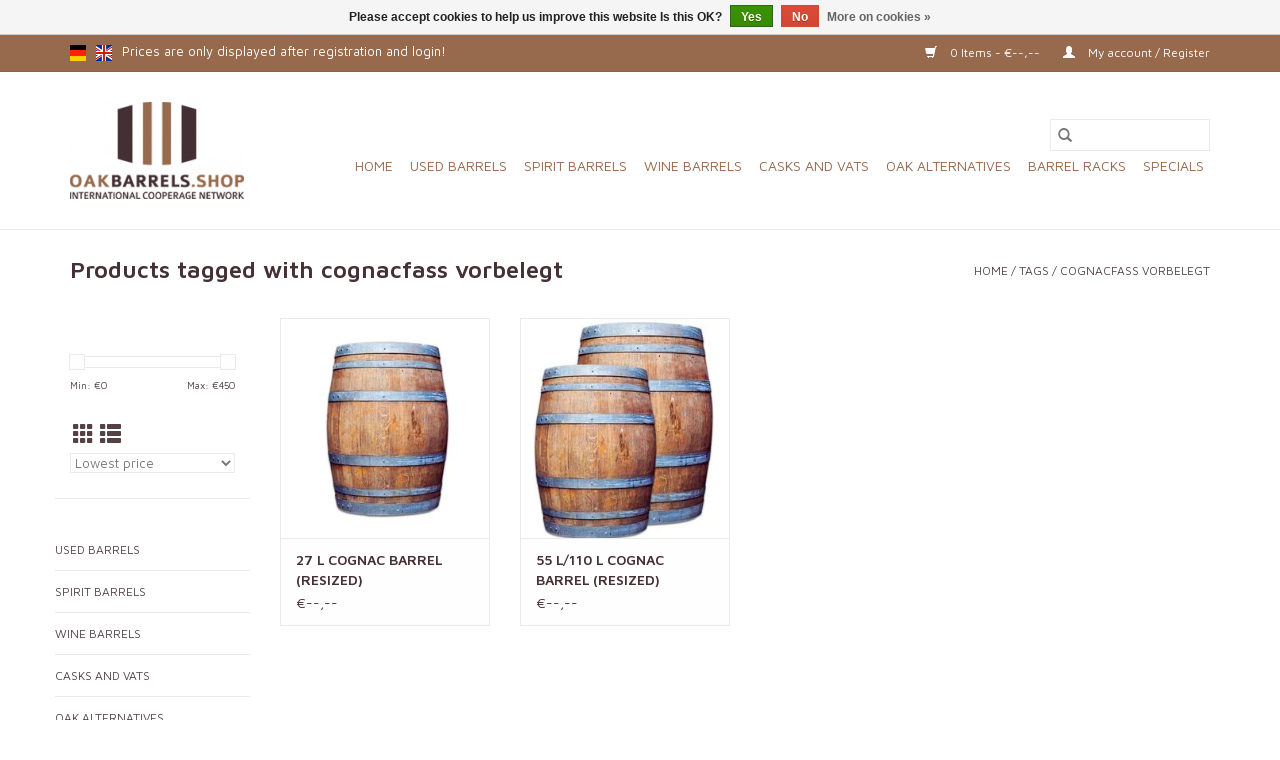

--- FILE ---
content_type: text/html;charset=utf-8
request_url: https://shop.oakbarrels.shop/en/tags/cognacfass-vorbelegt/
body_size: 6838
content:
<!DOCTYPE html>
<html lang="en">
  <head>
    <meta charset="utf-8"/>
<!-- [START] 'blocks/head.rain' -->
<!--

  (c) 2008-2026 Lightspeed Netherlands B.V.
  http://www.lightspeedhq.com
  Generated: 01-02-2026 @ 20:03:27

-->
<link rel="canonical" href="https://shop.oakbarrels.shop/en/tags/cognacfass-vorbelegt/"/>
<link rel="alternate" href="https://shop.oakbarrels.shop/en/index.rss" type="application/rss+xml" title="New products"/>
<link href="https://cdn.webshopapp.com/assets/cookielaw.css?2025-02-20" rel="stylesheet" type="text/css"/>
<meta name="robots" content="noodp,noydir"/>
<meta property="og:url" content="https://shop.oakbarrels.shop/en/tags/cognacfass-vorbelegt/?source=facebook"/>
<meta property="og:site_name" content="OAKBARRELS.SHOP"/>
<meta property="og:title" content="cognacfass vorbelegt"/>
<meta property="og:description" content="Exclusive new and used Barrels and Casks of all kinds."/>
<!--[if lt IE 9]>
<script src="https://cdn.webshopapp.com/assets/html5shiv.js?2025-02-20"></script>
<![endif]-->
<!-- [END] 'blocks/head.rain' -->
    <title>cognacfass vorbelegt - OAKBARRELS.SHOP</title>
    <meta name="description" content="Exclusive new and used Barrels and Casks of all kinds." />
    <meta name="keywords" content="cognacfass, vorbelegt, wine barrels, vats, distillate barrels, used barrels, refurbished barrels, oak barrels, wood barrels, barrel, cask, casks, oak alternatives, barrel racks, barriques, tonneaux, oak adjuncts, spirit barrels" />
    <meta http-equiv="X-UA-Compatible" content="IE=edge,chrome=1">
    <meta name="viewport" content="width=device-width, initial-scale=1.0">
    <meta name="apple-mobile-web-app-capable" content="yes">
    <meta name="apple-mobile-web-app-status-bar-style" content="black">

    <link rel="shortcut icon" href="https://cdn.webshopapp.com/shops/303912/themes/176282/v/121563/assets/favicon.ico?20210323191320" type="image/x-icon" />
    <link href='//fonts.googleapis.com/css?family=Maven%20Pro:400,300,600' rel='stylesheet' type='text/css'>
    <link href='//fonts.googleapis.com/css?family=Maven%20Pro:400,300,600' rel='stylesheet' type='text/css'>
    <link rel="shortcut icon" href="https://cdn.webshopapp.com/shops/303912/themes/176282/v/121563/assets/favicon.ico?20210323191320" type="image/x-icon" />
    <link rel="stylesheet" href="https://cdn.webshopapp.com/shops/303912/themes/176282/assets/bootstrap-min.css?20240620152733" />
    <link rel="stylesheet" href="https://cdn.webshopapp.com/shops/303912/themes/176282/assets/style.css?20240620152733" />
    <link rel="stylesheet" href="https://cdn.webshopapp.com/shops/303912/themes/176282/assets/settings.css?20240620152733" />
    <link rel="stylesheet" href="https://cdn.webshopapp.com/assets/gui-2-0.css?2025-02-20" />
    <link rel="stylesheet" href="https://cdn.webshopapp.com/assets/gui-responsive-2-0.css?2025-02-20" />
    <link rel="stylesheet" href="https://cdn.webshopapp.com/shops/303912/themes/176282/assets/custom.css?20240620152733" />
    
    <script src="https://cdn.webshopapp.com/assets/jquery-1-9-1.js?2025-02-20"></script>
    <script src="https://cdn.webshopapp.com/assets/jquery-ui-1-10-1.js?2025-02-20"></script>

    <script type="text/javascript" src="https://cdn.webshopapp.com/shops/303912/themes/176282/assets/global.js?20240620152733"></script>
		<script type="text/javascript" src="https://cdn.webshopapp.com/shops/303912/themes/176282/assets/bootstrap-min.js?20240620152733"></script>
    <script type="text/javascript" src="https://cdn.webshopapp.com/shops/303912/themes/176282/assets/jcarousel.js?20240620152733"></script>
    <script type="text/javascript" src="https://cdn.webshopapp.com/assets/gui.js?2025-02-20"></script>
    <script type="text/javascript" src="https://cdn.webshopapp.com/assets/gui-responsive-2-0.js?2025-02-20"></script>

    <script type="text/javascript" src="https://cdn.webshopapp.com/shops/303912/themes/176282/assets/share42.js?20240620152733"></script>

    <!--[if lt IE 9]>
    <link rel="stylesheet" href="https://cdn.webshopapp.com/shops/303912/themes/176282/assets/style-ie.css?20240620152733" />
    <![endif]-->
    <link rel="stylesheet" media="print" href="https://cdn.webshopapp.com/shops/303912/themes/176282/assets/print-min.css?20240620152733" />
  </head>
  <body>
    <header>
  <div class="topnav">
    <div class="container">
            	<div class="left">
        	            <div class="languages" aria-label="Languages" role="region">
                                                  

  <a class="flag de" title="Deutsch" lang="de" href="https://shop.oakbarrels.shop/de/go/category/">de</a>
  <a class="flag en" title="English" lang="en" href="https://shop.oakbarrels.shop/en/go/category/">en</a>
              								<div class="tagline">Prices are only displayed after registration and login!</div>
							            </div>
        	
                	</div>
      
      <div class="right">
        <span role="region" aria-label="Cart">
          <a href="https://shop.oakbarrels.shop/en/cart/" title="Cart" class="cart">
            <span class="glyphicon glyphicon-shopping-cart"></span>
            0 Items - €--,--
          </a>
        </span>
        <span>
          <a href="https://shop.oakbarrels.shop/en/account/" title="My account" class="my-account">
            <span class="glyphicon glyphicon-user"></span>
                        	My account / Register
                      </a>
        </span>
      </div>
    </div>
  </div>

  <div class="navigation container">
    <div class="align">
      <div class="burger">
        <button type="button" aria-label="Open menu">
          <img src="https://cdn.webshopapp.com/shops/303912/themes/176282/v/141567/assets/hamburger.png?20210323191320" width="32" height="32" alt="Menu">
        </button>
      </div>

              <div class="vertical logo">
          <a href="https://shop.oakbarrels.shop/en/" title="OAKBARRELS.SHOP">
            <img src="https://cdn.webshopapp.com/shops/303912/themes/176282/v/141564/assets/logo.png?20210323191320" alt="OAKBARRELS.SHOP" />
          </a>
        </div>
      
      <nav class="nonbounce desktop vertical">
        <form action="https://shop.oakbarrels.shop/en/search/" method="get" id="formSearch" role="search">
          <input type="text" name="q" autocomplete="off" value="" aria-label="Search" />
          <button type="submit" class="search-btn" title="Search">
            <span class="glyphicon glyphicon-search"></span>
          </button>
        </form>
        <ul region="navigation" aria-label=Navigation menu>
          <li class="item home ">
            <a class="itemLink" href="https://shop.oakbarrels.shop/en/">Home</a>
          </li>
          
                    	<li class="item sub">
              <a class="itemLink" href="https://shop.oakbarrels.shop/en/used-barrels/" title="USED BARRELS">
                USED BARRELS
              </a>
                            	<span class="glyphicon glyphicon-play"></span>
                <ul class="subnav">
                                      <li class="subitem">
                      <a class="subitemLink" href="https://shop.oakbarrels.shop/en/used-barrels/maple-syrup/" title="MAPLE SYRUP">MAPLE SYRUP</a>
                                          </li>
                	                    <li class="subitem">
                      <a class="subitemLink" href="https://shop.oakbarrels.shop/en/used-barrels/beer/" title="BEER">BEER</a>
                                          </li>
                	                    <li class="subitem">
                      <a class="subitemLink" href="https://shop.oakbarrels.shop/en/used-barrels/calvados-apple-brandy/" title="CALVADOS/APPLE BRANDY">CALVADOS/APPLE BRANDY</a>
                                              <ul class="subnav">
                                                      <li class="subitem">
                              <a class="subitemLink" href="https://shop.oakbarrels.shop/en/used-barrels/calvados-apple-brandy/calvados/" title="CALVADOS">CALVADOS</a>
                            </li>
                                                      <li class="subitem">
                              <a class="subitemLink" href="https://shop.oakbarrels.shop/en/used-barrels/calvados-apple-brandy/apple-brandy/" title="APPLE BRANDY">APPLE BRANDY</a>
                            </li>
                                                  </ul>
                                          </li>
                	                    <li class="subitem">
                      <a class="subitemLink" href="https://shop.oakbarrels.shop/en/used-barrels/dessert-wine-sweet-wine/" title="DESSERT WINE/SWEET WINE">DESSERT WINE/SWEET WINE</a>
                                              <ul class="subnav">
                                                      <li class="subitem">
                              <a class="subitemLink" href="https://shop.oakbarrels.shop/en/used-barrels/dessert-wine-sweet-wine/banyuls/" title="BANYULS">BANYULS</a>
                            </li>
                                                      <li class="subitem">
                              <a class="subitemLink" href="https://shop.oakbarrels.shop/en/used-barrels/dessert-wine-sweet-wine/marsala/" title="MARSALA">MARSALA</a>
                            </li>
                                                      <li class="subitem">
                              <a class="subitemLink" href="https://shop.oakbarrels.shop/en/used-barrels/dessert-wine-sweet-wine/monbazillac/" title="MONBAZILLAC">MONBAZILLAC</a>
                            </li>
                                                      <li class="subitem">
                              <a class="subitemLink" href="https://shop.oakbarrels.shop/en/used-barrels/dessert-wine-sweet-wine/moscatel-muscat/" title="MOSCATEL/MUSCAT">MOSCATEL/MUSCAT</a>
                            </li>
                                                      <li class="subitem">
                              <a class="subitemLink" href="https://shop.oakbarrels.shop/en/used-barrels/dessert-wine-sweet-wine/pineau-des-charentes/" title="PINEAU DES CHARENTES">PINEAU DES CHARENTES</a>
                            </li>
                                                      <li class="subitem">
                              <a class="subitemLink" href="https://shop.oakbarrels.shop/en/used-barrels/dessert-wine-sweet-wine/recioto/" title="RECIOTO">RECIOTO</a>
                            </li>
                                                      <li class="subitem">
                              <a class="subitemLink" href="https://shop.oakbarrels.shop/en/used-barrels/dessert-wine-sweet-wine/rivesaltes/" title="RIVESALTES">RIVESALTES</a>
                            </li>
                                                      <li class="subitem">
                              <a class="subitemLink" href="https://shop.oakbarrels.shop/en/used-barrels/dessert-wine-sweet-wine/sauternes/" title="SAUTERNES">SAUTERNES</a>
                            </li>
                                                      <li class="subitem">
                              <a class="subitemLink" href="https://shop.oakbarrels.shop/en/used-barrels/dessert-wine-sweet-wine/tokaji/" title="TOKAJI">TOKAJI</a>
                            </li>
                                                  </ul>
                                          </li>
                	                    <li class="subitem">
                      <a class="subitemLink" href="https://shop.oakbarrels.shop/en/used-barrels/liqueur/" title="LIQUEUR">LIQUEUR</a>
                                              <ul class="subnav">
                                                      <li class="subitem">
                              <a class="subitemLink" href="https://shop.oakbarrels.shop/en/used-barrels/liqueur/apricot-brandy/" title="APRICOT BRANDY">APRICOT BRANDY</a>
                            </li>
                                                      <li class="subitem">
                              <a class="subitemLink" href="https://shop.oakbarrels.shop/en/used-barrels/liqueur/cherry-brandy/" title="CHERRY BRANDY">CHERRY BRANDY</a>
                            </li>
                                                      <li class="subitem">
                              <a class="subitemLink" href="https://shop.oakbarrels.shop/en/used-barrels/liqueur/triple-sec/" title="TRIPLE SEC">TRIPLE SEC</a>
                            </li>
                                                  </ul>
                                          </li>
                	                    <li class="subitem">
                      <a class="subitemLink" href="https://shop.oakbarrels.shop/en/used-barrels/port-madeira/" title="PORT/MADEIRA">PORT/MADEIRA</a>
                                              <ul class="subnav">
                                                      <li class="subitem">
                              <a class="subitemLink" href="https://shop.oakbarrels.shop/en/used-barrels/port-madeira/port/" title="PORT">PORT</a>
                            </li>
                                                      <li class="subitem">
                              <a class="subitemLink" href="https://shop.oakbarrels.shop/en/used-barrels/port-madeira/madeira/" title="MADEIRA">MADEIRA</a>
                            </li>
                                                  </ul>
                                          </li>
                	                    <li class="subitem">
                      <a class="subitemLink" href="https://shop.oakbarrels.shop/en/used-barrels/rum/" title="RUM">RUM</a>
                                          </li>
                	                    <li class="subitem">
                      <a class="subitemLink" href="https://shop.oakbarrels.shop/en/used-barrels/sherry/" title="SHERRY">SHERRY</a>
                                              <ul class="subnav">
                                                      <li class="subitem">
                              <a class="subitemLink" href="https://shop.oakbarrels.shop/en/used-barrels/sherry/casknolia-100-year-old-sherry-casks/" title="CASKNOLIA® 100-YEAR-OLD SHERRY CASKS">CASKNOLIA® 100-YEAR-OLD SHERRY CASKS</a>
                            </li>
                                                      <li class="subitem">
                              <a class="subitemLink" href="https://shop.oakbarrels.shop/en/used-barrels/sherry/amontillado/" title="AMONTILLADO">AMONTILLADO</a>
                            </li>
                                                      <li class="subitem">
                              <a class="subitemLink" href="https://shop.oakbarrels.shop/en/used-barrels/sherry/cream/" title="CREAM">CREAM</a>
                            </li>
                                                      <li class="subitem">
                              <a class="subitemLink" href="https://shop.oakbarrels.shop/en/used-barrels/sherry/fino/" title="FINO">FINO</a>
                            </li>
                                                      <li class="subitem">
                              <a class="subitemLink" href="https://shop.oakbarrels.shop/en/used-barrels/sherry/manzanilla/" title="MANZANILLA">MANZANILLA</a>
                            </li>
                                                      <li class="subitem">
                              <a class="subitemLink" href="https://shop.oakbarrels.shop/en/used-barrels/sherry/oloroso/" title="OLOROSO">OLOROSO</a>
                            </li>
                                                      <li class="subitem">
                              <a class="subitemLink" href="https://shop.oakbarrels.shop/en/used-barrels/sherry/pajarete/" title="PAJARETE">PAJARETE</a>
                            </li>
                                                      <li class="subitem">
                              <a class="subitemLink" href="https://shop.oakbarrels.shop/en/used-barrels/sherry/palo-cortado/" title="PALO CORTADO">PALO CORTADO</a>
                            </li>
                                                      <li class="subitem">
                              <a class="subitemLink" href="https://shop.oakbarrels.shop/en/used-barrels/sherry/pedro-ximenez/" title="PEDRO XIMÉNEZ">PEDRO XIMÉNEZ</a>
                            </li>
                                                      <li class="subitem">
                              <a class="subitemLink" href="https://shop.oakbarrels.shop/en/used-barrels/sherry/casknolia-casks-40-l-130-l/" title="CASKNOLIA® CASKS 40 L - 130 L">CASKNOLIA® CASKS 40 L - 130 L</a>
                            </li>
                                                  </ul>
                                          </li>
                	                    <li class="subitem">
                      <a class="subitemLink" href="https://shop.oakbarrels.shop/en/used-barrels/tequila-mezcal/" title="TEQUILA/MEZCAL">TEQUILA/MEZCAL</a>
                                              <ul class="subnav">
                                                      <li class="subitem">
                              <a class="subitemLink" href="https://shop.oakbarrels.shop/en/used-barrels/tequila-mezcal/tequila/" title="TEQUILA">TEQUILA</a>
                            </li>
                                                      <li class="subitem">
                              <a class="subitemLink" href="https://shop.oakbarrels.shop/en/used-barrels/tequila-mezcal/mezcal/" title="MEZCAL">MEZCAL</a>
                            </li>
                                                  </ul>
                                          </li>
                	                    <li class="subitem">
                      <a class="subitemLink" href="https://shop.oakbarrels.shop/en/used-barrels/brandy/" title="BRANDY ">BRANDY </a>
                                              <ul class="subnav">
                                                      <li class="subitem">
                              <a class="subitemLink" href="https://shop.oakbarrels.shop/en/used-barrels/brandy/armagnac/" title="ARMAGNAC">ARMAGNAC</a>
                            </li>
                                                      <li class="subitem">
                              <a class="subitemLink" href="https://shop.oakbarrels.shop/en/used-barrels/brandy/spanish-brandy/" title="SPANISH BRANDY">SPANISH BRANDY</a>
                            </li>
                                                      <li class="subitem">
                              <a class="subitemLink" href="https://shop.oakbarrels.shop/en/used-barrels/brandy/cognac/" title="COGNAC">COGNAC</a>
                            </li>
                                                      <li class="subitem">
                              <a class="subitemLink" href="https://shop.oakbarrels.shop/en/used-barrels/brandy/grappa/" title="GRAPPA">GRAPPA</a>
                            </li>
                                                  </ul>
                                          </li>
                	                    <li class="subitem">
                      <a class="subitemLink" href="https://shop.oakbarrels.shop/en/used-barrels/wine/" title="WINE">WINE</a>
                                              <ul class="subnav">
                                                      <li class="subitem">
                              <a class="subitemLink" href="https://shop.oakbarrels.shop/en/used-barrels/wine/red-wine/" title="RED WINE">RED WINE</a>
                            </li>
                                                      <li class="subitem">
                              <a class="subitemLink" href="https://shop.oakbarrels.shop/en/used-barrels/wine/white-wine/" title="WHITE WINE">WHITE WINE</a>
                            </li>
                                                  </ul>
                                          </li>
                	                    <li class="subitem">
                      <a class="subitemLink" href="https://shop.oakbarrels.shop/en/used-barrels/vermouth/" title="VERMOUTH">VERMOUTH</a>
                                          </li>
                	                    <li class="subitem">
                      <a class="subitemLink" href="https://shop.oakbarrels.shop/en/used-barrels/whisky/" title="WHISKY">WHISKY</a>
                                              <ul class="subnav">
                                                      <li class="subitem">
                              <a class="subitemLink" href="https://shop.oakbarrels.shop/en/used-barrels/whisky/bourbon/" title="BOURBON">BOURBON</a>
                            </li>
                                                      <li class="subitem">
                              <a class="subitemLink" href="https://shop.oakbarrels.shop/en/used-barrels/whisky/single-malt/" title="SINGLE MALT">SINGLE MALT</a>
                            </li>
                                                      <li class="subitem">
                              <a class="subitemLink" href="https://shop.oakbarrels.shop/en/used-barrels/whisky/corn-whiskey/" title="CORN WHISKEY">CORN WHISKEY</a>
                            </li>
                                                      <li class="subitem">
                              <a class="subitemLink" href="https://shop.oakbarrels.shop/en/used-barrels/whisky/rye-whiskey/" title="RYE WHISKEY">RYE WHISKEY</a>
                            </li>
                                                      <li class="subitem">
                              <a class="subitemLink" href="https://shop.oakbarrels.shop/en/used-barrels/whisky/irish-whiskey/" title="IRISH WHISKEY">IRISH WHISKEY</a>
                            </li>
                                                  </ul>
                                          </li>
                	                    <li class="subitem">
                      <a class="subitemLink" href="https://shop.oakbarrels.shop/en/used-barrels/used-barrels-27-l-130-l/" title="USED BARRELS 27 L - 130 L">USED BARRELS 27 L - 130 L</a>
                                          </li>
                	                    <li class="subitem">
                      <a class="subitemLink" href="https://shop.oakbarrels.shop/en/used-barrels/refurbished-barrels-str-casks/" title="REFURBISHED BARRELS (STR CASKS)">REFURBISHED BARRELS (STR CASKS)</a>
                                          </li>
                	              	</ul>
                          </li>
                    	<li class="item sub">
              <a class="itemLink" href="https://shop.oakbarrels.shop/en/spirit-barrels/" title="SPIRIT BARRELS">
                SPIRIT BARRELS
              </a>
                            	<span class="glyphicon glyphicon-play"></span>
                <ul class="subnav">
                                      <li class="subitem">
                      <a class="subitemLink" href="https://shop.oakbarrels.shop/en/spirit-barrels/bourbon-barrels/" title="BOURBON BARRELS">BOURBON BARRELS</a>
                                          </li>
                	                    <li class="subitem">
                      <a class="subitemLink" href="https://shop.oakbarrels.shop/en/spirit-barrels/grand-aroma-toasting/" title="GRAND AROMA TOASTING ">GRAND AROMA TOASTING </a>
                                          </li>
                	                    <li class="subitem">
                      <a class="subitemLink" href="https://shop.oakbarrels.shop/en/spirit-barrels/oak-wood/" title="OAK WOOD">OAK WOOD</a>
                                              <ul class="subnav">
                                                      <li class="subitem">
                              <a class="subitemLink" href="https://shop.oakbarrels.shop/en/spirit-barrels/oak-wood/french-oak/" title="FRENCH OAK">FRENCH OAK</a>
                            </li>
                                                      <li class="subitem">
                              <a class="subitemLink" href="https://shop.oakbarrels.shop/en/spirit-barrels/oak-wood/american-oak/" title="AMERICAN OAK">AMERICAN OAK</a>
                            </li>
                                                      <li class="subitem">
                              <a class="subitemLink" href="https://shop.oakbarrels.shop/en/spirit-barrels/oak-wood/european-oak/" title="EUROPEAN OAK">EUROPEAN OAK</a>
                            </li>
                                                      <li class="subitem">
                              <a class="subitemLink" href="https://shop.oakbarrels.shop/en/spirit-barrels/oak-wood/german-oak/" title="GERMAN OAK">GERMAN OAK</a>
                            </li>
                                                      <li class="subitem">
                              <a class="subitemLink" href="https://shop.oakbarrels.shop/en/spirit-barrels/oak-wood/spanish-oak/" title="SPANISH OAK">SPANISH OAK</a>
                            </li>
                                                      <li class="subitem">
                              <a class="subitemLink" href="https://shop.oakbarrels.shop/en/spirit-barrels/oak-wood/hungarian-oak/" title="HUNGARIAN OAK">HUNGARIAN OAK</a>
                            </li>
                                                      <li class="subitem">
                              <a class="subitemLink" href="https://shop.oakbarrels.shop/en/spirit-barrels/oak-wood/danish-oak/" title="DANISH OAK">DANISH OAK</a>
                            </li>
                                                      <li class="subitem">
                              <a class="subitemLink" href="https://shop.oakbarrels.shop/en/spirit-barrels/oak-wood/carpathian-oak/" title="CARPATHIAN OAK">CARPATHIAN OAK</a>
                            </li>
                                                      <li class="subitem">
                              <a class="subitemLink" href="https://shop.oakbarrels.shop/en/spirit-barrels/oak-wood/mizunara-oak/" title="MIZUNARA OAK">MIZUNARA OAK</a>
                            </li>
                                                      <li class="subitem">
                              <a class="subitemLink" href="https://shop.oakbarrels.shop/en/spirit-barrels/oak-wood/mongolian-oak/" title="MONGOLIAN OAK">MONGOLIAN OAK</a>
                            </li>
                                                  </ul>
                                          </li>
                	                    <li class="subitem">
                      <a class="subitemLink" href="https://shop.oakbarrels.shop/en/spirit-barrels/acacia/" title="ACACIA">ACACIA</a>
                                          </li>
                	                    <li class="subitem">
                      <a class="subitemLink" href="https://shop.oakbarrels.shop/en/spirit-barrels/pear/" title="PEAR">PEAR</a>
                                          </li>
                	                    <li class="subitem">
                      <a class="subitemLink" href="https://shop.oakbarrels.shop/en/spirit-barrels/ash/" title="ASH">ASH</a>
                                          </li>
                	                    <li class="subitem">
                      <a class="subitemLink" href="https://shop.oakbarrels.shop/en/spirit-barrels/chestnut/" title="CHESTNUT">CHESTNUT</a>
                                          </li>
                	                    <li class="subitem">
                      <a class="subitemLink" href="https://shop.oakbarrels.shop/en/spirit-barrels/wild-cherry/" title="WILD CHERRY">WILD CHERRY</a>
                                          </li>
                	                    <li class="subitem">
                      <a class="subitemLink" href="https://shop.oakbarrels.shop/en/spirit-barrels/mulberry/" title="MULBERRY">MULBERRY</a>
                                          </li>
                	                    <li class="subitem">
                      <a class="subitemLink" href="https://shop.oakbarrels.shop/en/spirit-barrels/amburana-balsa/" title="AMBURANA/BALSA">AMBURANA/BALSA</a>
                                          </li>
                	                    <li class="subitem">
                      <a class="subitemLink" href="https://shop.oakbarrels.shop/en/spirit-barrels/hybrid-barrels/" title="HYBRID BARRELS">HYBRID BARRELS</a>
                                          </li>
                	              	</ul>
                          </li>
                    	<li class="item sub">
              <a class="itemLink" href="https://shop.oakbarrels.shop/en/wine-barrels/" title="WINE BARRELS">
                WINE BARRELS
              </a>
                            	<span class="glyphicon glyphicon-play"></span>
                <ul class="subnav">
                                      <li class="subitem">
                      <a class="subitemLink" href="https://shop.oakbarrels.shop/en/wine-barrels/tonnellerie-maury-fils/" title="TONNELLERIE MAURY &amp; FILS">TONNELLERIE MAURY &amp; FILS</a>
                                              <ul class="subnav">
                                                      <li class="subitem">
                              <a class="subitemLink" href="https://shop.oakbarrels.shop/en/wine-barrels/tonnellerie-maury-fils/french-oak/" title="FRENCH OAK">FRENCH OAK</a>
                            </li>
                                                      <li class="subitem">
                              <a class="subitemLink" href="https://shop.oakbarrels.shop/en/wine-barrels/tonnellerie-maury-fils/american-oak/" title="AMERICAN OAK">AMERICAN OAK</a>
                            </li>
                                                      <li class="subitem">
                              <a class="subitemLink" href="https://shop.oakbarrels.shop/en/wine-barrels/tonnellerie-maury-fils/hungarian-oak/" title="HUNGARIAN OAK">HUNGARIAN OAK</a>
                            </li>
                                                  </ul>
                                          </li>
                	                    <li class="subitem">
                      <a class="subitemLink" href="https://shop.oakbarrels.shop/en/wine-barrels/tonnellerie-de-cognac/" title="TONNELLERIE DE COGNAC">TONNELLERIE DE COGNAC</a>
                                              <ul class="subnav">
                                                      <li class="subitem">
                              <a class="subitemLink" href="https://shop.oakbarrels.shop/en/wine-barrels/tonnellerie-de-cognac/french-oak/" title="FRENCH OAK">FRENCH OAK</a>
                            </li>
                                                      <li class="subitem">
                              <a class="subitemLink" href="https://shop.oakbarrels.shop/en/wine-barrels/tonnellerie-de-cognac/american-oak/" title="AMERICAN OAK">AMERICAN OAK</a>
                            </li>
                                                  </ul>
                                          </li>
                	                    <li class="subitem">
                      <a class="subitemLink" href="https://shop.oakbarrels.shop/en/wine-barrels/tonnellerie-giraud-galiana/" title="TONNELLERIE GIRAUD-GALIANA">TONNELLERIE GIRAUD-GALIANA</a>
                                              <ul class="subnav">
                                                      <li class="subitem">
                              <a class="subitemLink" href="https://shop.oakbarrels.shop/en/wine-barrels/tonnellerie-giraud-galiana/french-oak/" title="FRENCH OAK">FRENCH OAK</a>
                            </li>
                                                      <li class="subitem">
                              <a class="subitemLink" href="https://shop.oakbarrels.shop/en/wine-barrels/tonnellerie-giraud-galiana/carpathian-oak/" title="CARPATHIAN OAK">CARPATHIAN OAK</a>
                            </li>
                                                  </ul>
                                          </li>
                	              	</ul>
                          </li>
                    	<li class="item sub">
              <a class="itemLink" href="https://shop.oakbarrels.shop/en/casks-and-vats/" title="CASKS AND VATS">
                CASKS AND VATS
              </a>
                            	<span class="glyphicon glyphicon-play"></span>
                <ul class="subnav">
                                      <li class="subitem">
                      <a class="subitemLink" href="https://shop.oakbarrels.shop/en/casks-and-vats/oval-casks/" title="OVAL CASKS">OVAL CASKS</a>
                                          </li>
                	                    <li class="subitem">
                      <a class="subitemLink" href="https://shop.oakbarrels.shop/en/casks-and-vats/round-casks/" title="ROUND CASKS">ROUND CASKS</a>
                                          </li>
                	                    <li class="subitem">
                      <a class="subitemLink" href="https://shop.oakbarrels.shop/en/casks-and-vats/vats/" title="VATS">VATS</a>
                                          </li>
                	                    <li class="subitem">
                      <a class="subitemLink" href="https://shop.oakbarrels.shop/en/casks-and-vats/used-refurbished/" title="USED/REFURBISHED">USED/REFURBISHED</a>
                                          </li>
                	              	</ul>
                          </li>
                    	<li class="item sub">
              <a class="itemLink" href="https://shop.oakbarrels.shop/en/oak-alternatives/" title="OAK ALTERNATIVES">
                OAK ALTERNATIVES
              </a>
                            	<span class="glyphicon glyphicon-play"></span>
                <ul class="subnav">
                                      <li class="subitem">
                      <a class="subitemLink" href="https://shop.oakbarrels.shop/en/oak-alternatives/chips/" title="CHIPS">CHIPS</a>
                                          </li>
                	                    <li class="subitem">
                      <a class="subitemLink" href="https://shop.oakbarrels.shop/en/oak-alternatives/beans/" title="BEANS">BEANS</a>
                                          </li>
                	                    <li class="subitem">
                      <a class="subitemLink" href="https://shop.oakbarrels.shop/en/oak-alternatives/segments/" title="SEGMENTS">SEGMENTS</a>
                                          </li>
                	                    <li class="subitem">
                      <a class="subitemLink" href="https://shop.oakbarrels.shop/en/oak-alternatives/staves/" title="STAVES">STAVES</a>
                                          </li>
                	                    <li class="subitem">
                      <a class="subitemLink" href="https://shop.oakbarrels.shop/en/oak-alternatives/barrel-kits/" title="BARREL KITS">BARREL KITS</a>
                                          </li>
                	                    <li class="subitem">
                      <a class="subitemLink" href="https://shop.oakbarrels.shop/en/oak-alternatives/infusion-tubes/" title="INFUSION TUBES">INFUSION TUBES</a>
                                          </li>
                	              	</ul>
                          </li>
                    	<li class="item">
              <a class="itemLink" href="https://shop.oakbarrels.shop/en/barrel-racks/" title="BARREL RACKS">
                BARREL RACKS
              </a>
                          </li>
                    	<li class="item">
              <a class="itemLink" href="https://shop.oakbarrels.shop/en/specials/" title="SPECIALS">
                SPECIALS
              </a>
                          </li>
          
          
          
                  </ul>

        <span class="glyphicon glyphicon-remove"></span>
      </nav>
    </div>
  </div>
</header>
    <div class="wrapper">
      <div class="container content" role="main">
                <div class="page-title row">
  <div class="col-sm-6 col-md-6">
    <h1>Products tagged with cognacfass vorbelegt</h1>
  </div>
  <div class="col-sm-6 col-md-6 breadcrumbs text-right" role="nav" aria-label="Breadcrumbs">
  <a href="https://shop.oakbarrels.shop/en/" title="Home">Home</a>

      / <a href="https://shop.oakbarrels.shop/en/tags/" >Tags</a>
      / <a href="https://shop.oakbarrels.shop/en/tags/cognacfass-vorbelegt/" aria-current="true">cognacfass vorbelegt</a>
  </div>

  </div>
<div class="products row">
  <div class="col-md-2 sidebar" role="complementary">
    <div class="row sort">
      <form action="https://shop.oakbarrels.shop/en/tags/cognacfass-vorbelegt/" method="get" id="filter_form" class="col-xs-12 col-sm-12">
        <input type="hidden" name="mode" value="grid" id="filter_form_mode" />
        <input type="hidden" name="limit" value="24" id="filter_form_limit" />
        <input type="hidden" name="sort" value="lowest" id="filter_form_sort" />
        <input type="hidden" name="max" value="450" id="filter_form_max" />
        <input type="hidden" name="min" value="0" id="filter_form_min" />

        <div class="price-filter" aria-hidden="true">
          <div class="sidebar-filter-slider">
            <div id="collection-filter-price"></div>
          </div>
          <div class="price-filter-range clear">
            <div class="min">Min: €<span>0</span></div>
            <div class="max">Max: €<span>450</span></div>
          </div>
        </div>

        <div class="modes hidden-xs hidden-sm">
          <a href="?mode=grid" aria-label="Grid view"><i class="glyphicon glyphicon-th" role="presentation"></i></a>
          <a href="?mode=list" aria-label="List view"><i class="glyphicon glyphicon-th-list" role="presentation"></i></a>
        </div>

        <select name="sort" onchange="$('#formSortModeLimit').submit();" aria-label="Sort by">
                    	<option value="popular">Popularity</option>
                    	<option value="newest">Newest products</option>
                    	<option value="lowest" selected="selected">Lowest price</option>
                    	<option value="highest">Highest price</option>
                    	<option value="asc">Name ascending</option>
                    	<option value="desc">Name descending</option>
                  </select>

        
              </form>
  	</div>

    			<div class="row" role="navigation" aria-label="Categories">
				<ul>
  				    				<li class="item">
              <span class="arrow"></span>
              <a href="https://shop.oakbarrels.shop/en/used-barrels/" class="itemLink"  title="USED BARRELS">
                USED BARRELS               </a>

                  				</li>
  				    				<li class="item">
              <span class="arrow"></span>
              <a href="https://shop.oakbarrels.shop/en/spirit-barrels/" class="itemLink"  title="SPIRIT BARRELS">
                SPIRIT BARRELS               </a>

                  				</li>
  				    				<li class="item">
              <span class="arrow"></span>
              <a href="https://shop.oakbarrels.shop/en/wine-barrels/" class="itemLink"  title="WINE BARRELS">
                WINE BARRELS               </a>

                  				</li>
  				    				<li class="item">
              <span class="arrow"></span>
              <a href="https://shop.oakbarrels.shop/en/casks-and-vats/" class="itemLink"  title="CASKS AND VATS">
                CASKS AND VATS               </a>

                  				</li>
  				    				<li class="item">
              <span class="arrow"></span>
              <a href="https://shop.oakbarrels.shop/en/oak-alternatives/" class="itemLink"  title="OAK ALTERNATIVES">
                OAK ALTERNATIVES               </a>

                  				</li>
  				    				<li class="item">
              <span class="arrow"></span>
              <a href="https://shop.oakbarrels.shop/en/barrel-racks/" class="itemLink"  title="BARREL RACKS">
                BARREL RACKS               </a>

                  				</li>
  				    				<li class="item">
              <span class="arrow"></span>
              <a href="https://shop.oakbarrels.shop/en/specials/" class="itemLink"  title="SPECIALS">
                SPECIALS               </a>

                  				</li>
  				  			</ul>
      </div>
		  </div>

  <div class="col-sm-12 col-md-10" role="region" aria-label="Product Listing">
        	<div class="product col-xs-6 col-sm-3 col-md-3">
  <div class="image-wrap">
    <a href="https://shop.oakbarrels.shop/en/cognacbarrel-resized-27l.html" title="27 L COGNAC BARREL (RESIZED)">
                      <img src="https://cdn.webshopapp.com/shops/303912/files/448888994/262x276x1/27-l-cognac-barrel-resized.jpg" width="262" height="276" alt="27 L COGNAC BARREL (RESIZED)" title="27 L COGNAC BARREL (RESIZED)" />
                </a>

    <div class="description text-center">
      <a href="https://shop.oakbarrels.shop/en/cognacbarrel-resized-27l.html" title="27 L COGNAC BARREL (RESIZED)">
                <div class="text">
                    27 L COGNAC BARREL (RESIZED)
                  </div>
      </a>
      <a href="https://shop.oakbarrels.shop/en/cart/add/282920419/" class="cart">Add to cart</a>    </div>
  </div>

  <div class="info">
    <a href="https://shop.oakbarrels.shop/en/cognacbarrel-resized-27l.html" title="27 L COGNAC BARREL (RESIZED)" class="title">
        27 L COGNAC BARREL (RESIZED)     </a>

    <div class="left">
    
    €--,-- 
   </div>
         </div>
</div>



        	<div class="product col-xs-6 col-sm-3 col-md-3">
  <div class="image-wrap">
    <a href="https://shop.oakbarrels.shop/en/cognacbarrel-resized.html" title="55 L/110 L COGNAC BARREL (RESIZED)">
                      <img src="https://cdn.webshopapp.com/shops/303912/files/448889063/262x276x1/55-l-110-l-cognac-barrel-resized.jpg" width="262" height="276" alt="55 L/110 L COGNAC BARREL (RESIZED)" title="55 L/110 L COGNAC BARREL (RESIZED)" />
                </a>

    <div class="description text-center">
      <a href="https://shop.oakbarrels.shop/en/cognacbarrel-resized.html" title="55 L/110 L COGNAC BARREL (RESIZED)">
                <div class="text">
                    55 L/110 L COGNAC BARREL (RESIZED)
                  </div>
      </a>
      <a href="https://shop.oakbarrels.shop/en/cart/add/258711025/" class="cart">Add to cart</a>    </div>
  </div>

  <div class="info">
    <a href="https://shop.oakbarrels.shop/en/cognacbarrel-resized.html" title="55 L/110 L COGNAC BARREL (RESIZED)" class="title">
        55 L/110 L COGNAC BARREL (RESIZED)     </a>

    <div class="left">
    
    €--,-- 
   </div>
         </div>
</div>


<div class="clearfix visible-xs"></div>

          </div>
</div>


<script type="text/javascript">
  $(function(){
    $('#filter_form input, #filter_form select').change(function(){
      $(this).closest('form').submit();
    });

    $("#collection-filter-price").slider({
      range: true,
      min: 0,
      max: 450,
      values: [0, 450],
      step: 1,
      slide: function(event, ui) {
    		$('.sidebar-filter-range .min span').html(ui.values[0]);
    		$('.sidebar-filter-range .max span').html(ui.values[1]);

    		$('#filter_form_min').val(ui.values[0]);
    		$('#filter_form_max').val(ui.values[1]);
  		},
    	stop: function(event, ui) {
    		$('#filter_form').submit();
  		}
    });
  });
</script>
      </div>

      <footer>
  <hr class="full-width" />
  <div class="container">
    <div class="social row">
      
            	<div class="social-media col-xs-12 col-md-12  text-center">
        	<div class="inline-block relative g1">
          	<a href="https://www.facebook.com/oakbarrels.shop" class="social-icon1 facebook" target="_blank" aria-label="Facebook OAKBARRELS.SHOP"><img src="https://cdn.webshopapp.com/shops/303912/themes/176282/assets/facebook.svg?20240620152733" alt="facebook"></a>          	<a href="https://twitter.com/OakbarrelsS" class="social-icon1 twitter" target="_blank" aria-label="Twitter OAKBARRELS.SHOP"><img src="https://cdn.webshopapp.com/shops/303912/themes/176282/assets/twitter.svg?20240620152733" alt="twitter"></a>          	          	          	          	          	<a href="https://www.instagram.com/oakbarrels.shop" class="social-icon1 instagram" target="_blank" aria-label="Instagram OAKBARRELS.SHOP"><img src="https://cdn.webshopapp.com/shops/303912/themes/176282/assets/instagram.svg?20240620152733" alt="instagram"></a>
          	        	</div>
      	</div>
          </div>

    <hr class="full-width" />

    <div class="links row">
      <div class="col-xs-12 col-sm-3 col-md-3" role="article" aria-label="Customer service links">
        <label class="footercollapse" for="_1">
          <strong>Customer service</strong>
          <span class="glyphicon glyphicon-chevron-down hidden-sm hidden-md hidden-lg"></span>
        </label>
        <input class="footercollapse_input hidden-md hidden-lg hidden-sm" id="_1" type="checkbox">
        <div class="list">
          <ul class="no-underline no-list-style">
                          <li>
                <a href="https://shop.oakbarrels.shop/en/service/about/" title="Legal Notice" >
                  Legal Notice
                </a>
              </li>
                          <li>
                <a href="https://shop.oakbarrels.shop/en/service/general-terms-conditions/" title="T &amp; C" >
                  T &amp; C
                </a>
              </li>
                          <li>
                <a href="https://shop.oakbarrels.shop/en/service/disclaimer/" title="Cancellation Policy" >
                  Cancellation Policy
                </a>
              </li>
                          <li>
                <a href="https://shop.oakbarrels.shop/en/service/privacy-policy/" title="Privacy Policy" >
                  Privacy Policy
                </a>
              </li>
                          <li>
                <a href="https://shop.oakbarrels.shop/en/service/" title="Contact" >
                  Contact
                </a>
              </li>
                          <li>
                <a href="https://shop.oakbarrels.shop/en/sitemap/" title="Sitemap" >
                  Sitemap
                </a>
              </li>
                      </ul>
        </div>
      </div>

      <!--<div class="col-xs-12 col-sm-3 col-md-3" role="article" aria-label="Products links">
    		<label class="footercollapse" for="_2"> 
        	<strong>Products</strong>
          <span class="glyphicon glyphicon-chevron-down hidden-sm hidden-md hidden-lg"></span>
        </label>
        <input class="footercollapse_input hidden-md hidden-lg hidden-sm" id="_2" type="checkbox">
        <div class="list">
          <ul>
            <li><a href="https://shop.oakbarrels.shop/en/collection/" title="All products">All products</a></li>
            <li><a href="https://shop.oakbarrels.shop/en/collection/?sort=newest" title="New products">New products</a></li>
            <li><a href="https://shop.oakbarrels.shop/en/collection/offers/" title="Offers">Offers</a></li>
                                    <li><a href="https://shop.oakbarrels.shop/en/index.rss" title="RSS feed">RSS feed</a></li>
          </ul>
        </div>
      </div> -->

      <div class="col-xs-12 col-sm-3 col-md-3" role="article" aria-label="My account links">
        <label class="footercollapse" for="_3">
        	<strong>
          	          		My account
          	        	</strong>
          <span class="glyphicon glyphicon-chevron-down hidden-sm hidden-md hidden-lg"></span>
        </label>
        <input class="footercollapse_input hidden-md hidden-lg hidden-sm" id="_3" type="checkbox">

        <div class="list">
          <ul>
            
                        	            		<li><a href="https://shop.oakbarrels.shop/en/account/" title="Register">Register</a></li>
            	                        	            		<li><a href="https://shop.oakbarrels.shop/en/account/orders/" title="My orders">My orders</a></li>
            	                        	                        	                        	                      </ul>
        </div>
      </div>

      <div class="col-xs-12 col-sm-3 col-md-3" role="article" aria-label="Company info">
      	<label class="footercollapse" for="_4">
      		<strong>
                        	OAKBARRELS.SHOP
                      </strong>
          <span class="glyphicon glyphicon-chevron-down hidden-sm hidden-md hidden-lg"></span>
        </label>
        <input class="footercollapse_input hidden-md hidden-lg hidden-sm" id="_4" type="checkbox">

        <div class="list">
        	        	          	<div class="contact" role="group" aria-label="Phone number: +49 (0)6103-2702275">
            	<span class="glyphicon glyphicon-earphone"></span>
            	+49 (0)6103-2702275
          	</div>
        	        	          	<div class="contact">
            	<span class="glyphicon glyphicon-envelope"></span>
            	<a href="/cdn-cgi/l/email-protection#f88b909788b89799939a998a8a9d948bd68b909788" title="Email" aria-label="Email: shop@oakbarrels.shop">
              	<span class="__cf_email__" data-cfemail="3b4853544b7b545a50595a49495e5748154853544b">[email&#160;protected]</span>
            	</a>
          	</div>
        	        </div>

                
              </div>
    </div>
  	<hr class="full-width" />
  </div>

  <div class="copyright-payment">
    <div class="container">
      <div class="row">
        <div class="copyright col-md-6">
          © Copyright 2026 OAKBARRELS.SHOP
                  </div>
        <div class="payments col-md-6 text-right">
                      <a href="https://shop.oakbarrels.shop/en/service/payment-methods/" title="Invoice">
              <img src="https://cdn.webshopapp.com/assets/icon-payment-invoice.png?2025-02-20" alt="Invoice" />
            </a>
                  </div>
      </div>
    </div>
  </div>
</footer>    </div>
    <!-- [START] 'blocks/body.rain' -->
<script data-cfasync="false" src="/cdn-cgi/scripts/5c5dd728/cloudflare-static/email-decode.min.js"></script><script>
(function () {
  var s = document.createElement('script');
  s.type = 'text/javascript';
  s.async = true;
  s.src = 'https://shop.oakbarrels.shop/en/services/stats/pageview.js';
  ( document.getElementsByTagName('head')[0] || document.getElementsByTagName('body')[0] ).appendChild(s);
})();
</script>
  <div class="wsa-cookielaw">
            Please accept cookies to help us improve this website Is this OK?
      <a href="https://shop.oakbarrels.shop/en/cookielaw/optIn/" class="wsa-cookielaw-button wsa-cookielaw-button-green" rel="nofollow" title="Yes">Yes</a>
      <a href="https://shop.oakbarrels.shop/en/cookielaw/optOut/" class="wsa-cookielaw-button wsa-cookielaw-button-red" rel="nofollow" title="No">No</a>
      <a href="https://shop.oakbarrels.shop/en/service/privacy-policy/" class="wsa-cookielaw-link" rel="nofollow" title="More on cookies">More on cookies &raquo;</a>
      </div>
<!-- [END] 'blocks/body.rain' -->
      </body>
</html>


--- FILE ---
content_type: text/css; charset=UTF-8
request_url: https://cdn.webshopapp.com/shops/303912/themes/176282/assets/custom.css?20240620152733
body_size: 894
content:
/* 20210907150111 - v2 */
.gui,
.gui-block-linklist li a {
  color: #453135;
}

.gui-page-title,
.gui a.gui-bold,
.gui-block-subtitle,
.gui-table thead tr th,
.gui ul.gui-products li .gui-products-title a,
.gui-form label,
.gui-block-title.gui-dark strong,
.gui-block-title.gui-dark strong a,
.gui-content-subtitle {
  color: #976a4d;
}

.gui-block-inner strong {
  color: #8f8385;
}

.gui a {
  color: #dc291e;
}

.gui-input.gui-focus,
.gui-text.gui-focus,
.gui-select.gui-focus {
  border-color: #dc291e;
  box-shadow: 0 0 2px #dc291e;
}

.gui-select.gui-focus .gui-handle {
  border-color: #dc291e;
}

.gui-block,
.gui-block-title,
.gui-buttons.gui-border,
.gui-block-inner,
.gui-image {
  border-color: #8d8d8d;
}

.gui-block-title {
  color: #453135;
  background-color: #ffffff;
}

.gui-content-title {
  color: #453135;
}

.gui-form .gui-field .gui-description span {
  color: #453135;
}

.gui-block-inner {
  background-color: #f4f4f4;
}

.gui-block-option {
  border-color: #ededed;
  background-color: #f9f9f9;
}

.gui-block-option-block {
  border-color: #ededed;
}

.gui-block-title strong {
  color: #453135;
}

.gui-line,
.gui-cart-sum .gui-line {
  background-color: #cbcbcb;
}

.gui ul.gui-products li {
  border-color: #dcdcdc;
}

.gui-block-subcontent,
.gui-content-subtitle {
  border-color: #dcdcdc;
}

.gui-faq,
.gui-login,
.gui-password,
.gui-register,
.gui-review,
.gui-sitemap,
.gui-block-linklist li,
.gui-table {
  border-color: #dcdcdc;
}

.gui-block-content .gui-table {
  border-color: #ededed;
}

.gui-table thead tr th {
  border-color: #cbcbcb;
  background-color: #f9f9f9;
}

.gui-table tbody tr td {
  border-color: #ededed;
}

.gui a.gui-button-large,
.gui a.gui-button-small {
  border-color: #8d8d8d;
  color: #453135;
  background-color: #ffffff;
}

.gui a.gui-button-large.gui-button-action,
.gui a.gui-button-small.gui-button-action {
  border-color: #8d8d8d;
  color: #453135;
  background-color: #ffffff;
}

.gui a.gui-button-large:active,
.gui a.gui-button-small:active {
  background-color: #cccccc;
  border-color: #707070;
}

.gui a.gui-button-large.gui-button-action:active,
.gui a.gui-button-small.gui-button-action:active {
  background-color: #cccccc;
  border-color: #707070;
}

.gui-input,
.gui-text,
.gui-select,
.gui-number {
  border-color: #8d8d8d;
  background-color: #ffffff;
}

.gui-select .gui-handle,
.gui-number .gui-handle {
  border-color: #8d8d8d;
}

.gui-number .gui-handle a {
  background-color: #ffffff;
}

.gui-input input,
.gui-number input,
.gui-text textarea,
.gui-select .gui-value {
  color: #453135;
}

.gui-progressbar {
  background-color: #dc291e;
}

/* custom */
/* Start - Max Lightspeed - 30.07.2020 - #1355014 - remove availability, share buttons and ratings*/
tr.availability {
    display: none;
}

.social-media.col-xs-12.col-md-4 {
    display: none;
}

li.col-2.reviews {
    display: none;
}

.tagline {

	position: relative;
  font-size: 13px;

  margin-left: 50px;
width: 100%;
padding-right:40px;

}
@media screen and (max-width: 767px) {
 .topnav .my-account  {
      display: block !important;
  }
}


.topnav .my-account {

}

/* End - Max Lightspeed - 30.07.2020 - #1355014 - remove availability, share buttons and ratings*/
/* Kerstin Lightspeed 18/08/2020 - Alter colour for collection pages zd#1370934 - BEGIN*/
input[type="text"]:focus, input[type="password"]:focus, input[type="email"]:focus, textarea:focus, .products .product .image-wrap .cart, .slider-pagination button, .border-highlight-color {
    border-color: #453135;
}

a, a:visited, a:hover, a:focus,  .sidebar .item  .sidebar .item :hover, .sidebar .item, .sidebar .item:hover, footer .social-media .symbol:hover, .products .product .image-wrap .cart, .sidebar .item .active, .sidebar .item .active:hover, .slider-prev:hover span, .slider-next:hover span, .hightlight-color {
    color: #453135;
}
small, .breadcrumbs, .breadcrumbs a, .products .product .info .old-price, .sidebar, .sidebar .item .itemLink, .sidebar .item .subitemLink, .pager, .pager ul li a, .product-info .product-price .old-price, .product-actions .tags-actions, .product-actions .tags-actions .actions a, .tabs ul li a, .modes a, label, legend, label span, .tabsPages .page.reviews .bottom, .product-actions .tags-actions {
    color: #534145!important;
}
.text {
    color: #453135;
}
.products .product .image-wrap:hover .description {
height: 100%;
background-color: #ffffffCC;
padding: 20px;
}

/* Kerstin Lightspeed 18/08/2020 - Alter colour for collection pages zd#1370934 - END*/
/* Kerstin Lightspeed 08/09/2020 - Remove 'Bank' icon ZD#1403727 - BEGIN*/
.copyright-payment .payments img {
    display: none;
}
/* Kerstin Lightspeed 08/09/2020 - Remove 'Bank' icon ZD#1403727- END*/
.tags-actions.row {
display: none;
}
strong#gui-sitemap-group-brands-title {
    display: none;
}

.gui-payment-method-service .gui-payment-method-icon {
    display: none;
}
.gui-payment-method-service .gui-payment-method-price {
	    display: none;
}


--- FILE ---
content_type: text/javascript;charset=utf-8
request_url: https://shop.oakbarrels.shop/en/services/stats/pageview.js
body_size: -411
content:
// SEOshop 01-02-2026 20:03:28